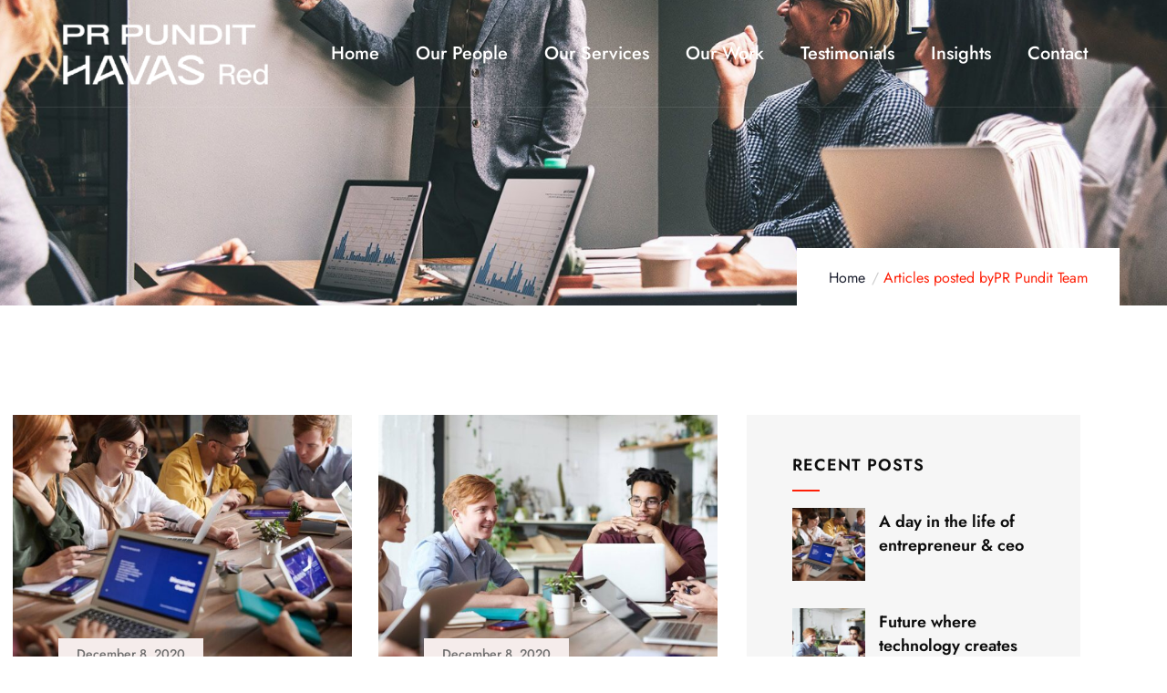

--- FILE ---
content_type: text/html; charset=UTF-8
request_url: https://prpundit.com/author/admin_prpundit/
body_size: 12726
content:
<!DOCTYPE html>
<html lang="en-US" class="no-js">
<head>
	<meta http-equiv="content-type" content="text/html; charset=UTF-8">
	<meta name="viewport" content="width=device-width, initial-scale=1">
	<link rel="profile" href="https://gmpg.org/xfn/11">
	<title>PR Pundit Team &#8211; PR PUNDIT: 27 Years of elevating perceptions and levelling-up conversations</title>
<meta name='robots' content='max-image-preview:large' />
<link rel='dns-prefetch' href='//fonts.googleapis.com' />
<link rel="alternate" type="application/rss+xml" title="PR PUNDIT: 27 Years of elevating perceptions and levelling-up conversations &raquo; Feed" href="https://prpundit.com/feed/" />
<link rel="alternate" type="application/rss+xml" title="PR PUNDIT: 27 Years of elevating perceptions and levelling-up conversations &raquo; Comments Feed" href="https://prpundit.com/comments/feed/" />
<link rel="alternate" type="text/calendar" title="PR PUNDIT: 27 Years of elevating perceptions and levelling-up conversations &raquo; iCal Feed" href="https://prpundit.com/events/?ical=1" />
<link rel="alternate" type="application/rss+xml" title="PR PUNDIT: 27 Years of elevating perceptions and levelling-up conversations &raquo; Posts by PR Pundit Team Feed" href="https://prpundit.com/author/admin_prpundit/feed/" />
		
		
<link data-optimized="2" rel="stylesheet" href="https://prpundit.com/wp-content/litespeed/css/7585ae11cb9941297c4c545304b422a7.css?ver=72514" />

































<script type="text/javascript" src="https://prpundit.com/wp-includes/js/jquery/jquery.min.js?ver=3.7.1" id="jquery-core-js"></script>
<script type="text/javascript" src="https://prpundit.com/wp-includes/js/jquery/jquery-migrate.min.js?ver=3.4.1" id="jquery-migrate-js"></script>
<script type="text/javascript" src="https://prpundit.com/wp-content/themes/sominx/assets/js/bootstrap.min.js?ver=6.9" id="bootstrap-js"></script>
<script type="text/javascript" src="https://prpundit.com/wp-content/themes/sominx/assets/js/magnific/jquery.magnific-popup.min.js?ver=6.9" id="jquery-magnific-popup-js"></script>
<script type="text/javascript" src="https://prpundit.com/wp-content/themes/sominx/assets/js/jquery.cookie.js?ver=6.9" id="jquery-cookie-js"></script>
<script type="text/javascript" src="https://prpundit.com/wp-content/themes/sominx/assets/js/jquery.appear.js?ver=6.9" id="jquery-appear-js"></script>
<script type="text/javascript" src="https://prpundit.com/wp-includes/js/imagesloaded.min.js?ver=5.0.0" id="imagesloaded-js"></script>
<script type="text/javascript" src="https://prpundit.com/wp-includes/js/masonry.min.js?ver=4.2.2" id="masonry-js"></script>
<script type="text/javascript" src="https://prpundit.com/wp-includes/js/jquery/jquery.masonry.min.js?ver=3.1.2b" id="jquery-masonry-js"></script>
<script type="text/javascript" src="https://prpundit.com/wp-content/themes/sominx/assets/js/main.js?ver=6.9" id="sominx-main-js"></script>
<link rel="https://api.w.org/" href="https://prpundit.com/wp-json/" /><link rel="alternate" title="JSON" type="application/json" href="https://prpundit.com/wp-json/wp/v2/users/5" /><link rel="EditURI" type="application/rsd+xml" title="RSD" href="https://prpundit.com/xmlrpc.php?rsd" />
<meta name="generator" content="WordPress 6.9" />
<!-- start Simple Custom CSS and JS -->
<script type="text/javascript">
jQuery('.box1212').hover(
function(){jQuery('.hide_content').addClass('shown')}
	function(){jQuery('.hide_content').removeClass('shown')}

)</script>
<!-- end Simple Custom CSS and JS -->
<!-- start Simple Custom CSS and JS -->
<script type="text/javascript">
jQuery(document).ready(function ($) {
  let index = 0;
  let delay = 500000;
  let $tabs = $('.tab_wrap >  .elementor-widget-wrap');
  let $contents = $('.content_wrap > .elementor-widget-wrap');
  let interval = setInterval(rotate, delay);

  $('.tab.first').addClass('active');
  $('.tab_wrap .tab').each(function (i) {
    $(this).click(function () {
      index = i;
      switchElement();
    });
  });

  function rotate() {
    index++;
    if (index >= ($tabs.children('.tab').length)) {
      index = 0;
    }
    switchElement();
  }

  //switch tabs
  function switchElement() {
    clearInterval(interval);
	$(  '.tab_wrap > .elementor-widget-wrap .tab'  ).removeClass('active');
    
    $(  '.content_wrap > .elementor-widget-wrap .box' ).fadeOut(300);
    let $tab = $tabs.children('.tab').eq(index);
    $tab.addClass('active');
    $contents.children('.box').eq(index).delay(300).fadeIn(300);
    interval = setInterval(rotate, delay);
  }
});</script>
<!-- end Simple Custom CSS and JS -->
<!-- start Simple Custom CSS and JS -->

<!-- end Simple Custom CSS and JS -->
<script> var ajaxurl = "https://prpundit.com/wp-admin/admin-ajax.php";</script><meta name="tec-api-version" content="v1"><meta name="tec-api-origin" content="https://prpundit.com"><link rel="alternate" href="https://prpundit.com/wp-json/tribe/events/v1/" />		<script>
			document.documentElement.className = document.documentElement.className.replace('no-js', 'js');
		</script>
				
		<meta name="generator" content="Elementor 3.34.2; features: additional_custom_breakpoints; settings: css_print_method-external, google_font-enabled, font_display-auto">
			
					
	<meta name="generator" content="Powered by Slider Revolution 6.5.25 - responsive, Mobile-Friendly Slider Plugin for WordPress with comfortable drag and drop interface." />
<link rel="icon" href="https://prpundit.com/wp-content/uploads/2025/12/cropped-PR-Pundit-Havas-Red-LOGO_without-PR-Network-32x32.png" sizes="32x32" />
<link rel="icon" href="https://prpundit.com/wp-content/uploads/2025/12/cropped-PR-Pundit-Havas-Red-LOGO_without-PR-Network-192x192.png" sizes="192x192" />
<link rel="apple-touch-icon" href="https://prpundit.com/wp-content/uploads/2025/12/cropped-PR-Pundit-Havas-Red-LOGO_without-PR-Network-180x180.png" />
<meta name="msapplication-TileImage" content="https://prpundit.com/wp-content/uploads/2025/12/cropped-PR-Pundit-Havas-Red-LOGO_without-PR-Network-270x270.png" />
<script>function setREVStartSize(e){
			//window.requestAnimationFrame(function() {
				window.RSIW = window.RSIW===undefined ? window.innerWidth : window.RSIW;
				window.RSIH = window.RSIH===undefined ? window.innerHeight : window.RSIH;
				try {
					var pw = document.getElementById(e.c).parentNode.offsetWidth,
						newh;
					pw = pw===0 || isNaN(pw) || (e.l=="fullwidth" || e.layout=="fullwidth") ? window.RSIW : pw;
					e.tabw = e.tabw===undefined ? 0 : parseInt(e.tabw);
					e.thumbw = e.thumbw===undefined ? 0 : parseInt(e.thumbw);
					e.tabh = e.tabh===undefined ? 0 : parseInt(e.tabh);
					e.thumbh = e.thumbh===undefined ? 0 : parseInt(e.thumbh);
					e.tabhide = e.tabhide===undefined ? 0 : parseInt(e.tabhide);
					e.thumbhide = e.thumbhide===undefined ? 0 : parseInt(e.thumbhide);
					e.mh = e.mh===undefined || e.mh=="" || e.mh==="auto" ? 0 : parseInt(e.mh,0);
					if(e.layout==="fullscreen" || e.l==="fullscreen")
						newh = Math.max(e.mh,window.RSIH);
					else{
						e.gw = Array.isArray(e.gw) ? e.gw : [e.gw];
						for (var i in e.rl) if (e.gw[i]===undefined || e.gw[i]===0) e.gw[i] = e.gw[i-1];
						e.gh = e.el===undefined || e.el==="" || (Array.isArray(e.el) && e.el.length==0)? e.gh : e.el;
						e.gh = Array.isArray(e.gh) ? e.gh : [e.gh];
						for (var i in e.rl) if (e.gh[i]===undefined || e.gh[i]===0) e.gh[i] = e.gh[i-1];
											
						var nl = new Array(e.rl.length),
							ix = 0,
							sl;
						e.tabw = e.tabhide>=pw ? 0 : e.tabw;
						e.thumbw = e.thumbhide>=pw ? 0 : e.thumbw;
						e.tabh = e.tabhide>=pw ? 0 : e.tabh;
						e.thumbh = e.thumbhide>=pw ? 0 : e.thumbh;
						for (var i in e.rl) nl[i] = e.rl[i]<window.RSIW ? 0 : e.rl[i];
						sl = nl[0];
						for (var i in nl) if (sl>nl[i] && nl[i]>0) { sl = nl[i]; ix=i;}
						var m = pw>(e.gw[ix]+e.tabw+e.thumbw) ? 1 : (pw-(e.tabw+e.thumbw)) / (e.gw[ix]);
						newh =  (e.gh[ix] * m) + (e.tabh + e.thumbh);
					}
					var el = document.getElementById(e.c);
					if (el!==null && el) el.style.height = newh+"px";
					el = document.getElementById(e.c+"_wrapper");
					if (el!==null && el) {
						el.style.height = newh+"px";
						el.style.display = "block";
					}
				} catch(e){
					console.log("Failure at Presize of Slider:" + e)
				}
			//});
		  };</script>
		
		</head>

<body class="archive author author-admin_prpundit author-5 wp-theme-sominx tribe-no-js sominx-body-loading elementor-default elementor-kit-1546">
	  <div class="sominx-page-loading"></div>
	
	<div class="wrapper-page"> <!--page-->
			 
		<header class="wp-site-header header-builder-frontend header-position-absolute">
			
<div class="header-mobile header_mobile_screen">
  	
  		

  	<div class="header-mobile-content">
		<div class="header-content-inner clearfix"> 
		 
		  	<div class="header-left">
				<div class="logo-mobile">
									  	<a href="https://prpundit.com/">
					 	<img src="https://prpundit.com/wp-content/uploads/2022/09/PRP-25-Logo-Long-RGB-min.png" alt="PR PUNDIT: 27 Years of elevating perceptions and levelling-up conversations" loading="lazy" />
				  	</a>
				</div>
		  	</div>

		  	<div class="header-right">
				<div class="canvas-mobile">
	<div class="canvas-menu gva-offcanvas">
	  	<a class="dropdown-toggle" data-canvas=".mobile" href="#"><i class="icon las la-bars"></i></a>
	</div>
	<div class="gva-offcanvas-content mobile">
		<div class="top-canvas">
					  	<a class="logo-mm" href="https://prpundit.com/">
			 	<img src="https://prpundit.com/wp-content/uploads/2022/09/PRP-25-Logo-Long-RGB-min.png" alt="PR PUNDIT: 27 Years of elevating perceptions and levelling-up conversations" loading="lazy" />
		  	</a>
			<a class="control-close-mm" href="#"><i class="far fa-times-circle"></i></a>
		</div>
		<div class="wp-sidebar sidebar">
			<div id="gva-mobile-menu" class="navbar-collapse"><ul id="menu-main-menu" class="gva-nav-menu gva-mobile-menu"><li id="menu-item-1569" class="menu-item menu-item-type-post_type menu-item-object-page menu-item-home menu-item-1569"><a href="https://prpundit.com/" data-link_id="link-4488"><span class="menu-title">Home</span></a></li>
<li id="menu-item-1604" class="menu-item menu-item-type-post_type menu-item-object-page menu-item-1604"><a href="https://prpundit.com/people/" data-link_id="link-2232"><span class="menu-title">Our People</span></a></li>
<li id="menu-item-2270" class="menu-item menu-item-type-post_type menu-item-object-page menu-item-2270"><a href="https://prpundit.com/services/" data-link_id="link-664"><span class="menu-title">Our Services</span></a></li>
<li id="menu-item-1595" class="menu-item menu-item-type-post_type menu-item-object-page menu-item-1595"><a href="https://prpundit.com/work/" data-link_id="link-6456"><span class="menu-title">Our Work</span></a></li>
<li id="menu-item-1608" class="menu-item menu-item-type-post_type menu-item-object-page menu-item-1608"><a href="https://prpundit.com/testimonials/" data-link_id="link-9724"><span class="menu-title">Testimonials</span></a></li>
<li id="menu-item-3692" class="menu-item menu-item-type-custom menu-item-object-custom menu-item-3692"><a href="https://prpundit.com/?page_id=3967" data-link_id="link-7131"><span class="menu-title">Insights</span></a></li>
<li id="menu-item-1603" class="menu-item menu-item-type-post_type menu-item-object-page menu-item-1603"><a href="https://prpundit.com/contact/" data-link_id="link-8241"><span class="menu-title">Contact</span></a></li>
</ul></div>			<div class="after-offcanvas">
							</div>    
	  </div>
	</div>
</div>		  	</div>
		</div>  
  	</div>
</div>			<div class="header_default_screen">
				<div class="header-builder-inner">
					<div class="header-main-wrapper">		<div data-elementor-type="wp-post" data-elementor-id="1137" class="elementor elementor-1137" data-elementor-post-type="gva__template">
						<section class="elementor-section elementor-top-section elementor-element elementor-element-0836331 elementor-section-full_width padding-1 elementor-hidden-desktop elementor-hidden-tablet elementor-hidden-mobile elementor-section-height-default elementor-section-height-default" data-id="0836331" data-element_type="section" data-settings="{&quot;background_background&quot;:&quot;classic&quot;}">
						<div class="elementor-container elementor-column-gap-default">
					<div class="elementor-column elementor-col-50 elementor-top-column elementor-element elementor-element-18b9738" data-id="18b9738" data-element_type="column">
			<div class="elementor-widget-wrap elementor-element-populated">
						<div class="elementor-element elementor-element-f2ea8dc elementor-icon-list--layout-inline elementor-list-item-link-full_width elementor-widget elementor-widget-icon-list" data-id="f2ea8dc" data-element_type="widget" data-widget_type="icon-list.default">
				<div class="elementor-widget-container">
							<ul class="elementor-icon-list-items elementor-inline-items">
							<li class="elementor-icon-list-item elementor-inline-item">
											<span class="elementor-icon-list-icon">
							<i aria-hidden="true" class="fas fa-map-marker-alt"></i>						</span>
										<span class="elementor-icon-list-text">Mumbai | Gurugram | Bengaluru</span>
									</li>
						</ul>
						</div>
				</div>
					</div>
		</div>
				<div class="elementor-column elementor-col-50 elementor-top-column elementor-element elementor-element-61c02d1" data-id="61c02d1" data-element_type="column">
			<div class="elementor-widget-wrap elementor-element-populated">
						<div class="elementor-element elementor-element-9b96581 elementor-widget__width-auto elementor-widget elementor-widget-gva-search-box" data-id="9b96581" data-element_type="widget" data-widget_type="gva-search-box.default">
				<div class="elementor-widget-container">
					<div class="gva-element-gva-search-box gva-element">   <div class="style-1 widget gsc-search-box">
      <div class="content-inner">
         
         <div class="main-search gva-search">
                           <a class="control-search">
                  <i aria-hidden="true" class=" icon-conult-magnifying-glass"></i>               </a>
               

            <div class="gva-search-content search-content">
              <div class="search-content-inner">
                <div class="content-inner"><form method="get" class="searchform gva-main-search" action="https://prpundit.com/">
	<div class="gva-search">
		<input name="s" maxlength="40" class="form-control input-large input-search" type="text" size="20" placeholder="Search...">
      <span class="input-group-addon input-large btn-search">
			<input type="submit" class="las" value="&#xf002;" />
		</span>
	</div>
</form>


</div>  
              </div>  
            </div>
         </div>
         
      </div>
   </div>
</div>				</div>
				</div>
				<div class="elementor-element elementor-element-e6269fe e-grid-align-right elementor-widget__width-auto elementor-shape-rounded elementor-grid-0 elementor-widget elementor-widget-social-icons" data-id="e6269fe" data-element_type="widget" data-widget_type="social-icons.default">
				<div class="elementor-widget-container">
							<div class="elementor-social-icons-wrapper elementor-grid" role="list">
							<span class="elementor-grid-item" role="listitem">
					<a class="elementor-icon elementor-social-icon elementor-social-icon-twitter elementor-repeater-item-abeddfb" href="https://twitter.com/PRPundit_India" target="_blank">
						<span class="elementor-screen-only">Twitter</span>
						<i aria-hidden="true" class="fab fa-twitter"></i>					</a>
				</span>
							<span class="elementor-grid-item" role="listitem">
					<a class="elementor-icon elementor-social-icon elementor-social-icon-facebook elementor-repeater-item-6770e79" href="https://www.facebook.com/PRPunditIndia" target="_blank">
						<span class="elementor-screen-only">Facebook</span>
						<i aria-hidden="true" class="fab fa-facebook"></i>					</a>
				</span>
							<span class="elementor-grid-item" role="listitem">
					<a class="elementor-icon elementor-social-icon elementor-social-icon-instagram elementor-repeater-item-1e7d707" href="https://www.instagram.com/PRPundit/" target="_blank">
						<span class="elementor-screen-only">Instagram</span>
						<i aria-hidden="true" class="fab fa-instagram"></i>					</a>
				</span>
							<span class="elementor-grid-item" role="listitem">
					<a class="elementor-icon elementor-social-icon elementor-social-icon-linkedin elementor-repeater-item-2f961b7" href="https://www.linkedin.com/company/prpundit/" target="_blank">
						<span class="elementor-screen-only">Linkedin</span>
						<i aria-hidden="true" class="fab fa-linkedin"></i>					</a>
				</span>
					</div>
						</div>
				</div>
					</div>
		</div>
					</div>
		</section>
				<section class="elementor-section elementor-top-section elementor-element elementor-element-6f9cacf gv-sticky-menu elementor-section-full_width padding-1 elementor-section-height-default elementor-section-height-default" data-id="6f9cacf" data-element_type="section">
						<div class="elementor-container elementor-column-gap-no">
					<div class="elementor-column elementor-col-50 elementor-top-column elementor-element elementor-element-72d66b9" data-id="72d66b9" data-element_type="column">
			<div class="elementor-widget-wrap elementor-element-populated">
						<div class="elementor-element elementor-element-7ef678c elementor-widget elementor-widget-gva-logo" data-id="7ef678c" data-element_type="widget" data-widget_type="gva-logo.default">
				<div class="elementor-widget-container">
					<div class="gva-element-gva-logo gva-element">      
  <div class="gsc-logo text-left">
    
      <a class="site-branding-logo" href="https://prpundit.com" title="Home" rel="Home">
        <img src="https://prpundit.com/wp-content/uploads/2021/11/PR-Pundit-Havas-Logo-White.png" alt="Home" loading="lazy" />
      </a>
      </div>
</div>				</div>
				</div>
					</div>
		</div>
				<div class="elementor-column elementor-col-50 elementor-top-column elementor-element elementor-element-c19f0d9" data-id="c19f0d9" data-element_type="column">
			<div class="elementor-widget-wrap elementor-element-populated">
						<div class="elementor-element elementor-element-fc22948 elementor-widget elementor-widget-gva-navigation-menu" data-id="fc22948" data-element_type="widget" data-widget_type="gva-navigation-menu.default">
				<div class="elementor-widget-container">
					<div class="gva-element-gva-navigation-menu gva-element">   <div class="gva-navigation-menu  menu-align-center">
      <div class="menu-main-menu-container"><ul id="menu-247736745" class="gva-nav-menu gva-main-menu"><li class="menu-item menu-item-type-post_type menu-item-object-page menu-item-home menu-item-1569"><a href="https://prpundit.com/" data-link_id="link-588"><span class="menu-title">Home</span></a></li>
<li class="menu-item menu-item-type-post_type menu-item-object-page menu-item-1604"><a href="https://prpundit.com/people/" data-link_id="link-5485"><span class="menu-title">Our People</span></a></li>
<li class="menu-item menu-item-type-post_type menu-item-object-page menu-item-2270"><a href="https://prpundit.com/services/" data-link_id="link-7599"><span class="menu-title">Our Services</span></a></li>
<li class="menu-item menu-item-type-post_type menu-item-object-page menu-item-1595"><a href="https://prpundit.com/work/" data-link_id="link-9800"><span class="menu-title">Our Work</span></a></li>
<li class="menu-item menu-item-type-post_type menu-item-object-page menu-item-1608"><a href="https://prpundit.com/testimonials/" data-link_id="link-3603"><span class="menu-title">Testimonials</span></a></li>
<li class="menu-item menu-item-type-custom menu-item-object-custom menu-item-3692"><a href="https://prpundit.com/?page_id=3967" data-link_id="link-5135"><span class="menu-title">Insights</span></a></li>
<li class="menu-item menu-item-type-post_type menu-item-object-page menu-item-1603"><a href="https://prpundit.com/contact/" data-link_id="link-2688"><span class="menu-title">Contact</span></a></li>
</ul></div>   </div></div>				</div>
				</div>
					</div>
		</div>
					</div>
		</section>
				</div>
		</div>				</div> 
			</div> 
	  </header>

			 
		<div id="page-content"> <!--page content-->

<section id="wp-main-content" class="clearfix main-page">
		<div class="main-page-content">
		<div class="content-page">      
			<div id="wp-content" class="wp-content clearfix">
						<div data-elementor-type="wp-post" data-elementor-id="978" class="elementor elementor-978" data-elementor-post-type="gva__template">
						<section class="elementor-section elementor-top-section elementor-element elementor-element-6072c05 elementor-section-full_width elementor-section-height-default elementor-section-height-default" data-id="6072c05" data-element_type="section" data-settings="{&quot;background_background&quot;:&quot;slideshow&quot;,&quot;background_slideshow_gallery&quot;:[{&quot;id&quot;:1404,&quot;url&quot;:&quot;https:\/\/gaviaspreview.com\/wp\/sominx\/wp-content\/uploads\/2022\/03\/breadcrumb-2.jpg&quot;},{&quot;id&quot;:1008,&quot;url&quot;:&quot;https:\/\/gaviaspreview.com\/wp\/sominx\/wp-content\/uploads\/2021\/10\/breadcrumb.jpg&quot;}],&quot;background_slideshow_ken_burns&quot;:&quot;yes&quot;,&quot;background_slideshow_loop&quot;:&quot;yes&quot;,&quot;background_slideshow_slide_duration&quot;:5000,&quot;background_slideshow_slide_transition&quot;:&quot;fade&quot;,&quot;background_slideshow_transition_duration&quot;:500,&quot;background_slideshow_ken_burns_zoom_direction&quot;:&quot;in&quot;}">
							<div class="elementor-background-overlay"></div>
							<div class="elementor-container elementor-column-gap-default">
					<div class="elementor-column elementor-col-100 elementor-top-column elementor-element elementor-element-d738480" data-id="d738480" data-element_type="column">
			<div class="elementor-widget-wrap elementor-element-populated">
						<div class="elementor-element elementor-element-1a6d855 elementor-widget elementor-widget-gva_post_breadcrumb" data-id="1a6d855" data-element_type="widget" data-widget_type="gva_post_breadcrumb.default">
				<div class="elementor-widget-container">
					<div class="gva-element-gva_post_breadcrumb gva-element">   
<div class="post-breadcrumb">
   <div class="custom-breadcrumb " >
            <div class="breadcrumb-main">
        <div class="container">
          <div class="breadcrumb-container-inner">
            <ol class="breadcrumb"><li><a href="https://prpundit.com">Home</a> </li> <li class="active">Articles posted byPR Pundit Team</li></ol>          </div>  
        </div>   
      </div>  
   </div>
</div>      

</div>				</div>
				</div>
					</div>
		</div>
					</div>
		</section>
				<section class="elementor-section elementor-top-section elementor-element elementor-element-396a7e6 elementor-section-boxed elementor-section-height-default elementor-section-height-default" data-id="396a7e6" data-element_type="section">
						<div class="elementor-container elementor-column-gap-default">
					<div class="elementor-column elementor-col-50 elementor-top-column elementor-element elementor-element-efbcfb5" data-id="efbcfb5" data-element_type="column">
			<div class="elementor-widget-wrap elementor-element-populated">
						<div class="elementor-element elementor-element-0179123 elementor-widget elementor-widget-gva_posts_archive_grid" data-id="0179123" data-element_type="widget" data-widget_type="gva_posts_archive_grid.default">
				<div class="elementor-widget-container">
					<div class="gva-element-gva_posts_archive_grid gva-element">
<div class="gva-posts-grid clearfix gva-archive-posts">
	<div class="gva-content-items"> 
					
			<div class="lg-block-grid-2 md-block-grid-2 sm-block-grid-2 xs-block-grid-1 xx-block-grid-1 post-masonry-style post-masonry-index masonry">
				<div class="item-columns item-masory">
   <article id="post-48" class="post post-style-1 post-48 type-post status-publish format-standard has-post-thumbnail hentry category-bussiness category-life-style tag-adventure tag-beach tag-lifestyle">
      
      <div class="post-thumbnail">
                     <a href="https://prpundit.com/a-day-in-the-life-of-entrepreneur-ceo/">
               <img fetchpriority="high" width="560" height="420" src="https://prpundit.com/wp-content/uploads/2020/12/post-1-560x420.jpg" class="attachment-post-thumbnail size-post-thumbnail wp-post-image" alt="A day in the life of entrepreneur &#038; ceo" decoding="async" />            </a>
            
                     <div class="entry-date">
               <span class="date">December 8, 2020</span>
            </div>
               </div>

      <div class="entry-content has-thumbnail">
         <div class="content-inner">
            <div class="entry-meta">
               <div class="clearfix meta-inline post-meta-1"><span class="author vcard"><i class="far fa-user-circle"></i>PR Pundit Team</span></div>            </div> 
            <h3 class="entry-title"><a href="https://prpundit.com/a-day-in-the-life-of-entrepreneur-ceo/" rel="bookmark">A day in the life of entrepreneur &#038; ceo</a></h3>
            
            <div class="read-more">
               <a class="btn-read-more" href="https://prpundit.com/a-day-in-the-life-of-entrepreneur-ceo/">Read more<i class="fas fa-angle-right"></i></a>
            </div>
         </div>

      </div>
   </article>   

  </div><div class="item-columns item-masory">
   <article id="post-47" class="post post-style-1 post-47 type-post status-publish format-standard has-post-thumbnail hentry category-bussiness category-life-style tag-lifestyle tag-parks tag-tourisms">
      
      <div class="post-thumbnail">
                     <a href="https://prpundit.com/future-where-technology-creates-good-jobs/">
               <img width="560" height="420" src="https://prpundit.com/wp-content/uploads/2020/12/post-2-560x420.jpg" class="attachment-post-thumbnail size-post-thumbnail wp-post-image" alt="Future where technology creates good jobs" decoding="async" loading="lazy" />            </a>
            
                     <div class="entry-date">
               <span class="date">December 8, 2020</span>
            </div>
               </div>

      <div class="entry-content has-thumbnail">
         <div class="content-inner">
            <div class="entry-meta">
               <div class="clearfix meta-inline post-meta-1"><span class="author vcard"><i class="far fa-user-circle"></i>PR Pundit Team</span></div>            </div> 
            <h3 class="entry-title"><a href="https://prpundit.com/future-where-technology-creates-good-jobs/" rel="bookmark">Future where technology creates good jobs</a></h3>
            
            <div class="read-more">
               <a class="btn-read-more" href="https://prpundit.com/future-where-technology-creates-good-jobs/">Read more<i class="fas fa-angle-right"></i></a>
            </div>
         </div>

      </div>
   </article>   

  </div><div class="item-columns item-masory">
   <article id="post-46" class="post post-style-1 post-46 type-post status-publish format-standard has-post-thumbnail hentry category-music category-technology tag-adventure tag-lifestyle tag-parks">
      
      <div class="post-thumbnail">
                     <a href="https://prpundit.com/what-you-do-today-improve-your-tomorrows/">
               <img width="560" height="420" src="https://prpundit.com/wp-content/uploads/2020/12/post-3-560x420.jpg" class="attachment-post-thumbnail size-post-thumbnail wp-post-image" alt="What you do today improve your tomorrows" decoding="async" loading="lazy" />            </a>
            
                     <div class="entry-date">
               <span class="date">December 8, 2020</span>
            </div>
               </div>

      <div class="entry-content has-thumbnail">
         <div class="content-inner">
            <div class="entry-meta">
               <div class="clearfix meta-inline post-meta-1"><span class="author vcard"><i class="far fa-user-circle"></i>PR Pundit Team</span></div>            </div> 
            <h3 class="entry-title"><a href="https://prpundit.com/what-you-do-today-improve-your-tomorrows/" rel="bookmark">What you do today improve your tomorrows</a></h3>
            
            <div class="read-more">
               <a class="btn-read-more" href="https://prpundit.com/what-you-do-today-improve-your-tomorrows/">Read more<i class="fas fa-angle-right"></i></a>
            </div>
         </div>

      </div>
   </article>   

  </div><div class="item-columns item-masory">
   <article id="post-45" class="post post-style-1 post-45 type-post status-publish format-standard has-post-thumbnail hentry category-life-style category-technology tag-adventure tag-beach tag-tourisms">
      
      <div class="post-thumbnail">
                     <a href="https://prpundit.com/money-markets-finding-the-best-accounts/">
               <img loading="lazy" width="560" height="420" src="https://prpundit.com/wp-content/uploads/2020/12/post-4-560x420.jpg" class="attachment-post-thumbnail size-post-thumbnail wp-post-image" alt="Money markets finding the best accounts" decoding="async" />            </a>
            
                     <div class="entry-date">
               <span class="date">December 8, 2020</span>
            </div>
               </div>

      <div class="entry-content has-thumbnail">
         <div class="content-inner">
            <div class="entry-meta">
               <div class="clearfix meta-inline post-meta-1"><span class="author vcard"><i class="far fa-user-circle"></i>PR Pundit Team</span></div>            </div> 
            <h3 class="entry-title"><a href="https://prpundit.com/money-markets-finding-the-best-accounts/" rel="bookmark">Money markets finding the best accounts</a></h3>
            
            <div class="read-more">
               <a class="btn-read-more" href="https://prpundit.com/money-markets-finding-the-best-accounts/">Read more<i class="fas fa-angle-right"></i></a>
            </div>
         </div>

      </div>
   </article>   

  </div><div class="item-columns item-masory">
   <article id="post-44" class="post post-style-1 post-44 type-post status-publish format-standard has-post-thumbnail hentry category-life-style category-music tag-beach tag-lifestyle tag-parks">
      
      <div class="post-thumbnail">
                     <a href="https://prpundit.com/attract-and-retain-quality-high-paying-customers/">
               <img loading="lazy" width="560" height="420" src="https://prpundit.com/wp-content/uploads/2020/12/post-5-560x420.jpg" class="attachment-post-thumbnail size-post-thumbnail wp-post-image" alt="Attract and retain quality high paying customers" decoding="async" />            </a>
            
                     <div class="entry-date">
               <span class="date">December 8, 2020</span>
            </div>
               </div>

      <div class="entry-content has-thumbnail">
         <div class="content-inner">
            <div class="entry-meta">
               <div class="clearfix meta-inline post-meta-1"><span class="author vcard"><i class="far fa-user-circle"></i>PR Pundit Team</span></div>            </div> 
            <h3 class="entry-title"><a href="https://prpundit.com/attract-and-retain-quality-high-paying-customers/" rel="bookmark">Attract and retain quality high paying customers</a></h3>
            
            <div class="read-more">
               <a class="btn-read-more" href="https://prpundit.com/attract-and-retain-quality-high-paying-customers/">Read more<i class="fas fa-angle-right"></i></a>
            </div>
         </div>

      </div>
   </article>   

  </div><div class="item-columns item-masory">
   <article id="post-43" class="post post-style-1 post-43 type-post status-publish format-standard has-post-thumbnail hentry category-music category-technology tag-beach tag-parks tag-tourisms">
      
      <div class="post-thumbnail">
                     <a href="https://prpundit.com/solutions-for-all-small-and-large-business/">
               <img loading="lazy" width="560" height="420" src="https://prpundit.com/wp-content/uploads/2020/12/post-6-560x420.jpg" class="attachment-post-thumbnail size-post-thumbnail wp-post-image" alt="Solutions for all small and large business" decoding="async" />            </a>
            
                     <div class="entry-date">
               <span class="date">December 8, 2020</span>
            </div>
               </div>

      <div class="entry-content has-thumbnail">
         <div class="content-inner">
            <div class="entry-meta">
               <div class="clearfix meta-inline post-meta-1"><span class="author vcard"><i class="far fa-user-circle"></i>PR Pundit Team</span></div>            </div> 
            <h3 class="entry-title"><a href="https://prpundit.com/solutions-for-all-small-and-large-business/" rel="bookmark">Solutions for all small and large business</a></h3>
            
            <div class="read-more">
               <a class="btn-read-more" href="https://prpundit.com/solutions-for-all-small-and-large-business/">Read more<i class="fas fa-angle-right"></i></a>
            </div>
         </div>

      </div>
   </article>   

  </div><div class="item-columns item-masory">
   <article id="post-1441" class="post post-style-1 post-1441 type-post status-publish format-standard has-post-thumbnail hentry category-bussiness category-music tag-beach tag-parks tag-tourisms">
      
      <div class="post-thumbnail">
                     <a href="https://prpundit.com/live-stream-from-awwwards-showcasing-trends/">
               <img loading="lazy" width="560" height="420" src="https://prpundit.com/wp-content/uploads/2020/12/post-7-1-560x420.jpg" class="attachment-post-thumbnail size-post-thumbnail wp-post-image" alt="Live Stream From Awwwards Showcasing Trends" decoding="async" />            </a>
            
                     <div class="entry-date">
               <span class="date">December 8, 2020</span>
            </div>
               </div>

      <div class="entry-content has-thumbnail">
         <div class="content-inner">
            <div class="entry-meta">
               <div class="clearfix meta-inline post-meta-1"><span class="author vcard"><i class="far fa-user-circle"></i>PR Pundit Team</span></div>            </div> 
            <h3 class="entry-title"><a href="https://prpundit.com/live-stream-from-awwwards-showcasing-trends/" rel="bookmark">Live Stream From Awwwards Showcasing Trends</a></h3>
            
            <div class="read-more">
               <a class="btn-read-more" href="https://prpundit.com/live-stream-from-awwwards-showcasing-trends/">Read more<i class="fas fa-angle-right"></i></a>
            </div>
         </div>

      </div>
   </article>   

  </div><div class="item-columns item-masory">
   <article id="post-1" class="post post-style-1 post-1 type-post status-publish format-standard hentry category-uncategorized">
      
      <div class="post-thumbnail">
            
                     <div class="entry-date">
               <span class="date">May 10, 2016</span>
            </div>
               </div>

      <div class="entry-content has-no-thumbnail">
         <div class="content-inner">
            <div class="entry-meta">
               <div class="clearfix meta-inline post-meta-1"><span class="author vcard"><i class="far fa-user-circle"></i>PR Pundit Team</span></div>            </div> 
            <h3 class="entry-title"><a href="https://prpundit.com/hello-world/" rel="bookmark">Hello world!</a></h3>
            
            <div class="read-more">
               <a class="btn-read-more" href="https://prpundit.com/hello-world/">Read more<i class="fas fa-angle-right"></i></a>
            </div>
         </div>

      </div>
   </article>   

  </div>			</div>

		   
	</div>

	<div class="pagination">
			</div>
</div>

</div>				</div>
				</div>
					</div>
		</div>
				<div class="elementor-column elementor-col-50 elementor-top-column elementor-element elementor-element-4953b92" data-id="4953b92" data-element_type="column">
			<div class="elementor-widget-wrap elementor-element-populated">
						<section class="elementor-section elementor-inner-section elementor-element elementor-element-aa19ce4 elementor-section-boxed elementor-section-height-default elementor-section-height-default" data-id="aa19ce4" data-element_type="section" data-settings="{&quot;background_background&quot;:&quot;classic&quot;}">
						<div class="elementor-container elementor-column-gap-default">
					<div class="elementor-column elementor-col-100 elementor-inner-column elementor-element elementor-element-cf92665" data-id="cf92665" data-element_type="column">
			<div class="elementor-widget-wrap elementor-element-populated">
						<div class="elementor-element elementor-element-eea56f1 elementor-widget elementor-widget-gva-heading-block" data-id="eea56f1" data-element_type="widget" data-widget_type="gva-heading-block.default">
				<div class="elementor-widget-container">
					<div class="gva-element-gva-heading-block gva-element">   <div class="align-left style-3 widget gsc-heading box-align-left auto-responsive">
      <div class="content-inner">
         
         
           
         
                     <h2 class="title">
               <span>Recent Posts</span>
            </h2>
                  
         
      </div>
   </div>
</div>				</div>
				</div>
				<div class="elementor-element elementor-element-781d1ab elementor-widget elementor-widget-gva-posts" data-id="781d1ab" data-element_type="widget" data-widget_type="gva-posts.default">
				<div class="elementor-widget-container">
					<div class="gva-element-gva-posts gva-element">  
  <div class="gva-posts-list-small clearfix gva-posts">
      <div class="gva-content-items"> 
         <div class="post post-block-small">      
   <div class="post-content">
      <div class="post-thumbnail">
         <a class="link-image-content" href="https://prpundit.com/a-day-in-the-life-of-entrepreneur-ceo/">
            <img loading="lazy" width="175" height="175" src="https://prpundit.com/wp-content/uploads/2020/12/post-1-175x175.jpg" class="attachment-thumbnail size-thumbnail wp-post-image" alt="" decoding="async" />         </a>
      </div>
      <div class="content-inner">
         <div class="entry-meta clearfix">
            <div class="clearfix meta-inline post-meta-1"><span class="author vcard"><i class="far fa-user-circle"></i>PR Pundit Team</span></div>         </div> 
         <h3 class="entry-title"><a href="https://prpundit.com/a-day-in-the-life-of-entrepreneur-ceo/">A day in the life of entrepreneur &#038; ceo</a></h3> 
      </div>    
   </div>   
</div>

  <div class="post post-block-small">      
   <div class="post-content">
      <div class="post-thumbnail">
         <a class="link-image-content" href="https://prpundit.com/future-where-technology-creates-good-jobs/">
            <img loading="lazy" width="175" height="175" src="https://prpundit.com/wp-content/uploads/2020/12/post-2-175x175.jpg" class="attachment-thumbnail size-thumbnail wp-post-image" alt="" decoding="async" />         </a>
      </div>
      <div class="content-inner">
         <div class="entry-meta clearfix">
            <div class="clearfix meta-inline post-meta-1"><span class="author vcard"><i class="far fa-user-circle"></i>PR Pundit Team</span></div>         </div> 
         <h3 class="entry-title"><a href="https://prpundit.com/future-where-technology-creates-good-jobs/">Future where technology creates good jobs</a></h3> 
      </div>    
   </div>   
</div>

  <div class="post post-block-small">      
   <div class="post-content">
      <div class="post-thumbnail">
         <a class="link-image-content" href="https://prpundit.com/what-you-do-today-improve-your-tomorrows/">
            <img loading="lazy" width="175" height="175" src="https://prpundit.com/wp-content/uploads/2020/12/post-3-175x175.jpg" class="attachment-thumbnail size-thumbnail wp-post-image" alt="" decoding="async" />         </a>
      </div>
      <div class="content-inner">
         <div class="entry-meta clearfix">
            <div class="clearfix meta-inline post-meta-1"><span class="author vcard"><i class="far fa-user-circle"></i>PR Pundit Team</span></div>         </div> 
         <h3 class="entry-title"><a href="https://prpundit.com/what-you-do-today-improve-your-tomorrows/">What you do today improve your tomorrows</a></h3> 
      </div>    
   </div>   
</div>

        </div>
        </div>
  </div>				</div>
				</div>
					</div>
		</div>
					</div>
		</section>
				<div class="elementor-element elementor-element-dfb5129 elementor-widget elementor-widget-wp-widget-categories" data-id="dfb5129" data-element_type="widget" data-widget_type="wp-widget-categories.default">
				<div class="elementor-widget-container">
					<h5>All Categories</h5>
			<ul>
					<li class="cat-item cat-item-2"><a href="https://prpundit.com/category/bussiness/">Bussiness</a>
</li>
	<li class="cat-item cat-item-3"><a href="https://prpundit.com/category/life-style/">Life Style</a>
</li>
	<li class="cat-item cat-item-4"><a href="https://prpundit.com/category/music/">Music</a>
</li>
	<li class="cat-item cat-item-5"><a href="https://prpundit.com/category/technology/">Technology</a>
</li>
	<li class="cat-item cat-item-1"><a href="https://prpundit.com/category/uncategorized/">Uncategorized</a>
</li>
			</ul>

							</div>
				</div>
				<div class="elementor-element elementor-element-8a5a665 elementor-widget elementor-widget-wp-widget-tag_cloud" data-id="8a5a665" data-element_type="widget" data-widget_type="wp-widget-tag_cloud.default">
				<div class="elementor-widget-container">
					<h5>Tags</h5><div class="tagcloud"><a href="https://prpundit.com/tag/adventure/" class="tag-cloud-link tag-link-6 tag-link-position-1" style="font-size: 8pt;" aria-label="Adventure (3 items)">Adventure</a>
<a href="https://prpundit.com/tag/beach/" class="tag-cloud-link tag-link-7 tag-link-position-2" style="font-size: 22pt;" aria-label="Beach (5 items)">Beach</a>
<a href="https://prpundit.com/tag/lifestyle/" class="tag-cloud-link tag-link-8 tag-link-position-3" style="font-size: 15.777777777778pt;" aria-label="Lifestyle (4 items)">Lifestyle</a>
<a href="https://prpundit.com/tag/parks/" class="tag-cloud-link tag-link-9 tag-link-position-4" style="font-size: 22pt;" aria-label="Parks (5 items)">Parks</a>
<a href="https://prpundit.com/tag/tourisms/" class="tag-cloud-link tag-link-10 tag-link-position-5" style="font-size: 15.777777777778pt;" aria-label="Tourisms (4 items)">Tourisms</a></div>
				</div>
				</div>
					</div>
		</div>
					</div>
		</section>
				</div>
					</div>    
		</div>      
	</div>   
	</section>

	</div><!--end page content-->
	
</div><!-- End page -->

	<footer id="wp-footer" class="clearfix">
		<div class="footer-main">		<div data-elementor-type="wp-post" data-elementor-id="866" class="elementor elementor-866" data-elementor-post-type="gva__template">
						<section class="elementor-section elementor-top-section elementor-element elementor-element-c5cf452 elementor-section-boxed elementor-section-height-default elementor-section-height-default" data-id="c5cf452" data-element_type="section">
						<div class="elementor-container elementor-column-gap-default">
					<div class="elementor-column elementor-col-100 elementor-top-column elementor-element elementor-element-4899aac" data-id="4899aac" data-element_type="column">
			<div class="elementor-widget-wrap elementor-element-populated">
						<div class="elementor-element elementor-element-81c66d7 elementor-widget elementor-widget-spacer" data-id="81c66d7" data-element_type="widget" data-widget_type="spacer.default">
				<div class="elementor-widget-container">
							<div class="elementor-spacer">
			<div class="elementor-spacer-inner"></div>
		</div>
						</div>
				</div>
					</div>
		</div>
					</div>
		</section>
				<section class="elementor-section elementor-top-section elementor-element elementor-element-349cdf8 elementor-section-boxed elementor-section-height-default elementor-section-height-default" data-id="349cdf8" data-element_type="section">
						<div class="elementor-container elementor-column-gap-no">
					<div class="elementor-column elementor-col-25 elementor-top-column elementor-element elementor-element-cac00f1" data-id="cac00f1" data-element_type="column">
			<div class="elementor-widget-wrap elementor-element-populated">
						<div class="elementor-element elementor-element-7c7aa50 elementor-widget elementor-widget-gva-logo" data-id="7c7aa50" data-element_type="widget" data-widget_type="gva-logo.default">
				<div class="elementor-widget-container">
					<div class="gva-element-gva-logo gva-element">      
  <div class="gsc-logo text-left">
    
      <a class="site-branding-logo" href="https://prpundit.com" title="Home" rel="Home">
        <img src="https://prpundit.com/wp-content/uploads/2021/08/PR-Pundit-Havas-White-logo-with-PR-Network.png" alt="Home" loading="lazy" />
      </a>
      </div>
</div>				</div>
				</div>
					</div>
		</div>
				<div class="elementor-column elementor-col-25 elementor-top-column elementor-element elementor-element-3604249" data-id="3604249" data-element_type="column">
			<div class="elementor-widget-wrap elementor-element-populated">
						<div class="elementor-element elementor-element-be09eb6 elementor-widget elementor-widget-heading" data-id="be09eb6" data-element_type="widget" data-widget_type="heading.default">
				<div class="elementor-widget-container">
					<h4 class="elementor-heading-title elementor-size-default">Locations</h4>				</div>
				</div>
				<div class="elementor-element elementor-element-d9dea04 eael-tooltip-align-left eael-tooltip-text-align-left elementor-widget elementor-widget-eael-tooltip" data-id="d9dea04" data-element_type="widget" data-widget_type="eael-tooltip.default">
				<div class="elementor-widget-container">
						<div class="eael-tooltip">
					<span class="eael-tooltip-content" tabindex="0" aria-describedby="tooltip-text-d9dea04"><a ><p style="text-align: left"><a href="https://www.google.co.in/maps/place/Quattro+Iconic/@28.5081034,77.0834272,710m/data=!3m2!1e3!4b1!4m6!3m5!1s0x390d19007bae75b3:0xd6a054059fdf6f24!8m2!3d28.5080987!4d77.0860021!16s%2Fg%2F11ww2n8v84?entry=ttu&amp;g_ep=EgoyMDI1MDQwMS4wIKXMDSoJLDEwMjExNjM5SAFQAw%3D%3D" target="_blank" rel="noopener" data-wplink-edit="true">⟟ Gurugram</a></p></a></span>
  			<span id="tooltip-text-d9dea04" class="eael-tooltip-text eael-tooltip-right" role="tooltip"><p>Plot No. 273, First Floor<br />Quattro Iconic Building, <br />Udyog Vihar, Phase – II<br />Gurugram - 122008</p></span>
  			</div>
					</div>
				</div>
				<div class="elementor-element elementor-element-fb994e5 eael-tooltip-align-left eael-tooltip-text-align-left elementor-widget elementor-widget-eael-tooltip" data-id="fb994e5" data-element_type="widget" data-widget_type="eael-tooltip.default">
				<div class="elementor-widget-container">
						<div class="eael-tooltip">
					<span class="eael-tooltip-content" tabindex="0" aria-describedby="tooltip-text-fb994e5"><a ><p style="text-align: left"><a href="https://goo.gl/maps/W7m9tF4acPFKGsmn9" target="_blank" rel="noopener">⟟ Mumbai</a></p></a></span>
  			<span id="tooltip-text-fb994e5" class="eael-tooltip-text eael-tooltip-left" role="tooltip"><p>11th Floor, Sunshine Tower, Senapati Bapat Marg, Dadar West, Mumbai – 400013</p></span>
  			</div>
					</div>
				</div>
				<div class="elementor-element elementor-element-a71c524 eael-tooltip-align-left eael-tooltip-text-align-left elementor-widget elementor-widget-eael-tooltip" data-id="a71c524" data-element_type="widget" data-widget_type="eael-tooltip.default">
				<div class="elementor-widget-container">
						<div class="eael-tooltip">
					<span class="eael-tooltip-content" tabindex="0" aria-describedby="tooltip-text-a71c524"><a ><p style="text-align: left"><a href="https://goo.gl/maps/EuqWStPCRU2m8TSh7" target="_blank" rel="noopener">⟟ Bengaluru</a></p></a></span>
  			<span id="tooltip-text-a71c524" class="eael-tooltip-text eael-tooltip-right" role="tooltip"><p>H.M. Geneva House, Unit No. 504, 5th Floor, No. 14, Cunningham Road, Bengaluru - 560052</p></span>
  			</div>
					</div>
				</div>
					</div>
		</div>
				<div class="elementor-column elementor-col-25 elementor-top-column elementor-element elementor-element-a09c7f4" data-id="a09c7f4" data-element_type="column">
			<div class="elementor-widget-wrap elementor-element-populated">
						<div class="elementor-element elementor-element-bdaf859 elementor-widget elementor-widget-heading" data-id="bdaf859" data-element_type="widget" data-widget_type="heading.default">
				<div class="elementor-widget-container">
					<h4 class="elementor-heading-title elementor-size-default">Links</h4>				</div>
				</div>
				<section class="elementor-section elementor-inner-section elementor-element elementor-element-0c4038b elementor-section-boxed elementor-section-height-default elementor-section-height-default" data-id="0c4038b" data-element_type="section">
						<div class="elementor-container elementor-column-gap-no">
					<div class="elementor-column elementor-col-50 elementor-inner-column elementor-element elementor-element-773a96e" data-id="773a96e" data-element_type="column">
			<div class="elementor-widget-wrap elementor-element-populated">
						<div class="elementor-element elementor-element-f6b7a25 elementor-align-start elementor-icon-list--layout-traditional elementor-list-item-link-full_width elementor-widget elementor-widget-icon-list" data-id="f6b7a25" data-element_type="widget" data-widget_type="icon-list.default">
				<div class="elementor-widget-container">
							<ul class="elementor-icon-list-items">
							<li class="elementor-icon-list-item">
											<a href="https://prpundit.com/?page_id=2260">

											<span class="elementor-icon-list-text">Our Services</span>
											</a>
									</li>
								<li class="elementor-icon-list-item">
											<a href="https://prpundit.com/?page_id=216">

											<span class="elementor-icon-list-text">Our People</span>
											</a>
									</li>
								<li class="elementor-icon-list-item">
											<a href="https://prpundit.com/?page_id=873">

											<span class="elementor-icon-list-text">Case Studies</span>
											</a>
									</li>
						</ul>
						</div>
				</div>
					</div>
		</div>
				<div class="elementor-column elementor-col-50 elementor-inner-column elementor-element elementor-element-e1a14b3" data-id="e1a14b3" data-element_type="column">
			<div class="elementor-widget-wrap elementor-element-populated">
						<div class="elementor-element elementor-element-8d95033 elementor-align-start elementor-icon-list--layout-traditional elementor-list-item-link-full_width elementor-widget elementor-widget-icon-list" data-id="8d95033" data-element_type="widget" data-widget_type="icon-list.default">
				<div class="elementor-widget-container">
							<ul class="elementor-icon-list-items">
							<li class="elementor-icon-list-item">
											<a href="https://prpundit.com/?page_id=200">

											<span class="elementor-icon-list-text">Testimonials</span>
											</a>
									</li>
								<li class="elementor-icon-list-item">
											<a href="https://prpundit.com/?page_id=3967">

											<span class="elementor-icon-list-text">Insights</span>
											</a>
									</li>
								<li class="elementor-icon-list-item">
											<a href="https://prpundit.com/?page_id=22">

											<span class="elementor-icon-list-text">Contact</span>
											</a>
									</li>
						</ul>
						</div>
				</div>
					</div>
		</div>
					</div>
		</section>
					</div>
		</div>
				<div class="elementor-column elementor-col-25 elementor-top-column elementor-element elementor-element-27121d0" data-id="27121d0" data-element_type="column">
			<div class="elementor-widget-wrap elementor-element-populated">
						<div class="elementor-element elementor-element-716da3e e-grid-align-left e-grid-align-mobile-center elementor-shape-square elementor-widget__width-auto e-grid-align-tablet-center elementor-grid-0 elementor-widget elementor-widget-social-icons" data-id="716da3e" data-element_type="widget" data-widget_type="social-icons.default">
				<div class="elementor-widget-container">
							<div class="elementor-social-icons-wrapper elementor-grid" role="list">
							<span class="elementor-grid-item" role="listitem">
					<a class="elementor-icon elementor-social-icon elementor-social-icon-instagram elementor-repeater-item-e9775fc" href="https://www.instagram.com/prpundit/" target="_blank">
						<span class="elementor-screen-only">Instagram</span>
						<i aria-hidden="true" class="fab fa-instagram"></i>					</a>
				</span>
							<span class="elementor-grid-item" role="listitem">
					<a class="elementor-icon elementor-social-icon elementor-social-icon-facebook elementor-repeater-item-b32881d" href="https://www.facebook.com/PRPunditIndia" target="_blank">
						<span class="elementor-screen-only">Facebook</span>
						<i aria-hidden="true" class="fab fa-facebook"></i>					</a>
				</span>
							<span class="elementor-grid-item" role="listitem">
					<a class="elementor-icon elementor-social-icon elementor-social-icon-linkedin elementor-repeater-item-1450104" href="https://www.linkedin.com/company/prpundit/" target="_blank">
						<span class="elementor-screen-only">Linkedin</span>
						<i aria-hidden="true" class="fab fa-linkedin"></i>					</a>
				</span>
							<span class="elementor-grid-item" role="listitem">
					<a class="elementor-icon elementor-social-icon elementor-social-icon-twitter elementor-repeater-item-bb4b3ef" href="https://twitter.com/PRPundit_India" target="_blank">
						<span class="elementor-screen-only">Twitter</span>
						<i aria-hidden="true" class="fab fa-twitter"></i>					</a>
				</span>
					</div>
						</div>
				</div>
				<div class="elementor-element elementor-element-88d9c01 elementor-widget elementor-widget-text-editor" data-id="88d9c01" data-element_type="widget" data-widget_type="text-editor.default">
				<div class="elementor-widget-container">
									<div>© 2022 Copyrights by PR Pundit</div>								</div>
				</div>
					</div>
		</div>
					</div>
		</section>
				<section class="elementor-section elementor-top-section elementor-element elementor-element-31946e2 elementor-section-boxed elementor-section-height-default elementor-section-height-default" data-id="31946e2" data-element_type="section">
						<div class="elementor-container elementor-column-gap-default">
					<div class="elementor-column elementor-col-100 elementor-top-column elementor-element elementor-element-761e910" data-id="761e910" data-element_type="column">
			<div class="elementor-widget-wrap">
							</div>
		</div>
					</div>
		</section>
				</div>
		</div>
			

	</footer>
	
	<div id="gva-overlay"></div>
	<svg version="1.1" xmlns="http://www.w3.org/2000/svg" xmlns:xlink="http://www.w3.org/1999/xlink" class="blur-svg">
	   <defs>
	      <filter id="blur-filter">
	         <feGaussianBlur stdDeviation="3"></feGaussianBlur>
	      </filter>
	    </defs>
	</svg>


		<script>
			window.RS_MODULES = window.RS_MODULES || {};
			window.RS_MODULES.modules = window.RS_MODULES.modules || {};
			window.RS_MODULES.waiting = window.RS_MODULES.waiting || [];
			window.RS_MODULES.defered = true;
			window.RS_MODULES.moduleWaiting = window.RS_MODULES.moduleWaiting || {};
			window.RS_MODULES.type = 'compiled';
		</script>
		<script type="speculationrules">
{"prefetch":[{"source":"document","where":{"and":[{"href_matches":"/*"},{"not":{"href_matches":["/wp-*.php","/wp-admin/*","/wp-content/uploads/*","/wp-content/*","/wp-content/plugins/*","/wp-content/themes/sominx/*","/*\\?(.+)"]}},{"not":{"selector_matches":"a[rel~=\"nofollow\"]"}},{"not":{"selector_matches":".no-prefetch, .no-prefetch a"}}]},"eagerness":"conservative"}]}
</script>
		<script>
		( function ( body ) {
			'use strict';
			body.className = body.className.replace( /\btribe-no-js\b/, 'tribe-js' );
		} )( document.body );
		</script>
		<!-- Instagram Feed JS -->
<script type="text/javascript">
var sbiajaxurl = "https://prpundit.com/wp-admin/admin-ajax.php";
</script>
<script> /* <![CDATA[ */var tribe_l10n_datatables = {"aria":{"sort_ascending":": activate to sort column ascending","sort_descending":": activate to sort column descending"},"length_menu":"Show _MENU_ entries","empty_table":"No data available in table","info":"Showing _START_ to _END_ of _TOTAL_ entries","info_empty":"Showing 0 to 0 of 0 entries","info_filtered":"(filtered from _MAX_ total entries)","zero_records":"No matching records found","search":"Search:","all_selected_text":"All items on this page were selected. ","select_all_link":"Select all pages","clear_selection":"Clear Selection.","pagination":{"all":"All","next":"Next","previous":"Previous"},"select":{"rows":{"0":"","_":": Selected %d rows","1":": Selected 1 row"}},"datepicker":{"dayNames":["Sunday","Monday","Tuesday","Wednesday","Thursday","Friday","Saturday"],"dayNamesShort":["Sun","Mon","Tue","Wed","Thu","Fri","Sat"],"dayNamesMin":["S","M","T","W","T","F","S"],"monthNames":["January","February","March","April","May","June","July","August","September","October","November","December"],"monthNamesShort":["January","February","March","April","May","June","July","August","September","October","November","December"],"monthNamesMin":["Jan","Feb","Mar","Apr","May","Jun","Jul","Aug","Sep","Oct","Nov","Dec"],"nextText":"Next","prevText":"Prev","currentText":"Today","closeText":"Done","today":"Today","clear":"Clear"}};/* ]]> */ </script>			<script>
				const lazyloadRunObserver = () => {
					const lazyloadBackgrounds = document.querySelectorAll( `.e-con.e-parent:not(.e-lazyloaded)` );
					const lazyloadBackgroundObserver = new IntersectionObserver( ( entries ) => {
						entries.forEach( ( entry ) => {
							if ( entry.isIntersecting ) {
								let lazyloadBackground = entry.target;
								if( lazyloadBackground ) {
									lazyloadBackground.classList.add( 'e-lazyloaded' );
								}
								lazyloadBackgroundObserver.unobserve( entry.target );
							}
						});
					}, { rootMargin: '200px 0px 200px 0px' } );
					lazyloadBackgrounds.forEach( ( lazyloadBackground ) => {
						lazyloadBackgroundObserver.observe( lazyloadBackground );
					} );
				};
				const events = [
					'DOMContentLoaded',
					'elementor/lazyload/observe',
				];
				events.forEach( ( event ) => {
					document.addEventListener( event, lazyloadRunObserver );
				} );
			</script>
			













<script type="text/javascript" src="https://prpundit.com/wp-content/plugins/the-events-calendar/common/build/js/user-agent.js?ver=da75d0bdea6dde3898df" id="tec-user-agent-js"></script>
<script type="text/javascript" src="https://prpundit.com/wp-includes/js/dist/hooks.min.js?ver=dd5603f07f9220ed27f1" id="wp-hooks-js"></script>
<script type="text/javascript" src="https://prpundit.com/wp-includes/js/dist/i18n.min.js?ver=c26c3dc7bed366793375" id="wp-i18n-js"></script>
<script type="text/javascript" id="wp-i18n-js-after">
/* <![CDATA[ */
wp.i18n.setLocaleData( { 'text direction\u0004ltr': [ 'ltr' ] } );
//# sourceURL=wp-i18n-js-after
/* ]]> */
</script>
<script type="text/javascript" src="https://prpundit.com/wp-content/plugins/contact-form-7/includes/swv/js/index.js?ver=6.1.4" id="swv-js"></script>
<script type="text/javascript" id="contact-form-7-js-before">
/* <![CDATA[ */
var wpcf7 = {
    "api": {
        "root": "https:\/\/prpundit.com\/wp-json\/",
        "namespace": "contact-form-7\/v1"
    },
    "cached": 1
};
//# sourceURL=contact-form-7-js-before
/* ]]> */
</script>
<script type="text/javascript" src="https://prpundit.com/wp-content/plugins/contact-form-7/includes/js/index.js?ver=6.1.4" id="contact-form-7-js"></script>
<script type="text/javascript" src="https://prpundit.com/wp-content/plugins/revslider/public/assets/js/rbtools.min.js?ver=6.5.18" defer async id="tp-tools-js"></script>
<script type="text/javascript" src="https://prpundit.com/wp-content/plugins/revslider/public/assets/js/rs6.min.js?ver=6.5.25" defer async id="revmin-js"></script>
<script type="text/javascript" src="https://prpundit.com/wp-content/plugins/sominx-themer/assets/js/main.js" id="gavias-themer-js"></script>
<script type="text/javascript" id="eael-general-js-extra">
/* <![CDATA[ */
var localize = {"ajaxurl":"https://prpundit.com/wp-admin/admin-ajax.php","nonce":"637367655c","i18n":{"added":"Added ","compare":"Compare","loading":"Loading..."},"eael_translate_text":{"required_text":"is a required field","invalid_text":"Invalid","billing_text":"Billing","shipping_text":"Shipping","fg_mfp_counter_text":"of"},"page_permalink":"https://prpundit.com/a-day-in-the-life-of-entrepreneur-ceo/","cart_redirectition":"","cart_page_url":"","el_breakpoints":{"mobile":{"label":"Mobile Portrait","value":767,"default_value":767,"direction":"max","is_enabled":true},"mobile_extra":{"label":"Mobile Landscape","value":880,"default_value":880,"direction":"max","is_enabled":false},"tablet":{"label":"Tablet Portrait","value":1024,"default_value":1024,"direction":"max","is_enabled":true},"tablet_extra":{"label":"Tablet Landscape","value":1200,"default_value":1200,"direction":"max","is_enabled":false},"laptop":{"label":"Laptop","value":1366,"default_value":1366,"direction":"max","is_enabled":false},"widescreen":{"label":"Widescreen","value":2400,"default_value":2400,"direction":"min","is_enabled":false}}};
//# sourceURL=eael-general-js-extra
/* ]]> */
</script>
<script type="text/javascript" src="https://prpundit.com/wp-content/plugins/essential-addons-for-elementor-lite/assets/front-end/js/view/general.min.js?ver=6.5.4" id="eael-general-js"></script>
<script type="text/javascript" src="https://prpundit.com/wp-content/uploads/essential-addons-elementor/eael-866.js?ver=1711893015" id="eael-866-js"></script>
<script type="text/javascript" src="https://prpundit.com/wp-content/plugins/elementor/assets/lib/swiper/v8/swiper.min.js?ver=8.4.5" id="swiper-js"></script>
<script type="text/javascript" src="https://prpundit.com/wp-content/plugins/elementor/assets/js/webpack.runtime.min.js?ver=3.34.2" id="elementor-webpack-runtime-js"></script>
<script type="text/javascript" src="https://prpundit.com/wp-content/plugins/elementor/assets/js/frontend-modules.min.js?ver=3.34.2" id="elementor-frontend-modules-js"></script>
<script type="text/javascript" src="https://prpundit.com/wp-includes/js/jquery/ui/core.min.js?ver=1.13.3" id="jquery-ui-core-js"></script>
<script type="text/javascript" id="elementor-frontend-js-extra">
/* <![CDATA[ */
var EAELImageMaskingConfig = {"svg_dir_url":"https://prpundit.com/wp-content/plugins/essential-addons-for-elementor-lite/assets/front-end/img/image-masking/svg-shapes/"};
//# sourceURL=elementor-frontend-js-extra
/* ]]> */
</script>
<script type="text/javascript" id="elementor-frontend-js-before">
/* <![CDATA[ */
var elementorFrontendConfig = {"environmentMode":{"edit":false,"wpPreview":false,"isScriptDebug":false},"i18n":{"shareOnFacebook":"Share on Facebook","shareOnTwitter":"Share on Twitter","pinIt":"Pin it","download":"Download","downloadImage":"Download image","fullscreen":"Fullscreen","zoom":"Zoom","share":"Share","playVideo":"Play Video","previous":"Previous","next":"Next","close":"Close","a11yCarouselPrevSlideMessage":"Previous slide","a11yCarouselNextSlideMessage":"Next slide","a11yCarouselFirstSlideMessage":"This is the first slide","a11yCarouselLastSlideMessage":"This is the last slide","a11yCarouselPaginationBulletMessage":"Go to slide"},"is_rtl":false,"breakpoints":{"xs":0,"sm":480,"md":768,"lg":1025,"xl":1440,"xxl":1600},"responsive":{"breakpoints":{"mobile":{"label":"Mobile Portrait","value":767,"default_value":767,"direction":"max","is_enabled":true},"mobile_extra":{"label":"Mobile Landscape","value":880,"default_value":880,"direction":"max","is_enabled":false},"tablet":{"label":"Tablet Portrait","value":1024,"default_value":1024,"direction":"max","is_enabled":true},"tablet_extra":{"label":"Tablet Landscape","value":1200,"default_value":1200,"direction":"max","is_enabled":false},"laptop":{"label":"Laptop","value":1366,"default_value":1366,"direction":"max","is_enabled":false},"widescreen":{"label":"Widescreen","value":2400,"default_value":2400,"direction":"min","is_enabled":false}},"hasCustomBreakpoints":false},"version":"3.34.2","is_static":false,"experimentalFeatures":{"additional_custom_breakpoints":true,"theme_builder_v2":true,"home_screen":true,"global_classes_should_enforce_capabilities":true,"e_variables":true,"cloud-library":true,"e_opt_in_v4_page":true,"e_interactions":true,"e_editor_one":true,"import-export-customization":true,"e_pro_variables":true},"urls":{"assets":"https:\/\/prpundit.com\/wp-content\/plugins\/elementor\/assets\/","ajaxurl":"https:\/\/prpundit.com\/wp-admin\/admin-ajax.php","uploadUrl":"https:\/\/prpundit.com\/wp-content\/uploads"},"nonces":{"floatingButtonsClickTracking":"de1483b6f2"},"swiperClass":"swiper","settings":{"editorPreferences":[]},"kit":{"active_breakpoints":["viewport_mobile","viewport_tablet"],"global_image_lightbox":"yes","lightbox_enable_counter":"yes","lightbox_enable_fullscreen":"yes","lightbox_enable_zoom":"yes","lightbox_enable_share":"yes","lightbox_title_src":"title","lightbox_description_src":"description"},"post":{"id":0,"title":"PR Pundit Team &#8211; PR PUNDIT: 27 Years of elevating perceptions and levelling-up conversations","excerpt":""}};
//# sourceURL=elementor-frontend-js-before
/* ]]> */
</script>
<script type="text/javascript" src="https://prpundit.com/wp-content/plugins/elementor/assets/js/frontend.min.js?ver=3.34.2" id="elementor-frontend-js"></script>
<script type="text/javascript" src="https://prpundit.com/wp-content/plugins/sominx-themer/elementor/assets/main.js?ver=1.0.0" id="gavias.elements-js"></script>
<script type="text/javascript" src="https://prpundit.com/wp-content/plugins/sominx-themer/elementor/assets/libs/typed.min.js?ver=1.0.0" id="typed-js"></script>
<script type="text/javascript" src="https://prpundit.com/wp-content/plugins/elementor/assets/lib/font-awesome/js/v4-shims.min.js?ver=6.5.4" id="font-awesome-4-shim-js"></script>
<script type="text/javascript" src="https://prpundit.com/wp-content/plugins/elementor-pro/assets/js/webpack-pro.runtime.min.js?ver=3.34.0" id="elementor-pro-webpack-runtime-js"></script>
<script type="text/javascript" id="elementor-pro-frontend-js-before">
/* <![CDATA[ */
var ElementorProFrontendConfig = {"ajaxurl":"https:\/\/prpundit.com\/wp-admin\/admin-ajax.php","nonce":"41d9b5d108","urls":{"assets":"https:\/\/prpundit.com\/wp-content\/plugins\/elementor-pro\/assets\/","rest":"https:\/\/prpundit.com\/wp-json\/"},"settings":{"lazy_load_background_images":true},"popup":{"hasPopUps":false},"shareButtonsNetworks":{"facebook":{"title":"Facebook","has_counter":true},"twitter":{"title":"Twitter"},"linkedin":{"title":"LinkedIn","has_counter":true},"pinterest":{"title":"Pinterest","has_counter":true},"reddit":{"title":"Reddit","has_counter":true},"vk":{"title":"VK","has_counter":true},"odnoklassniki":{"title":"OK","has_counter":true},"tumblr":{"title":"Tumblr"},"digg":{"title":"Digg"},"skype":{"title":"Skype"},"stumbleupon":{"title":"StumbleUpon","has_counter":true},"mix":{"title":"Mix"},"telegram":{"title":"Telegram"},"pocket":{"title":"Pocket","has_counter":true},"xing":{"title":"XING","has_counter":true},"whatsapp":{"title":"WhatsApp"},"email":{"title":"Email"},"print":{"title":"Print"},"x-twitter":{"title":"X"},"threads":{"title":"Threads"}},"facebook_sdk":{"lang":"en_US","app_id":""},"lottie":{"defaultAnimationUrl":"https:\/\/prpundit.com\/wp-content\/plugins\/elementor-pro\/modules\/lottie\/assets\/animations\/default.json"}};
//# sourceURL=elementor-pro-frontend-js-before
/* ]]> */
</script>
<script type="text/javascript" src="https://prpundit.com/wp-content/plugins/elementor-pro/assets/js/frontend.min.js?ver=3.34.0" id="elementor-pro-frontend-js"></script>
<script type="text/javascript" src="https://prpundit.com/wp-content/plugins/elementor-pro/assets/js/elements-handlers.min.js?ver=3.34.0" id="pro-elements-handlers-js"></script>
<script id="wp-emoji-settings" type="application/json">
{"baseUrl":"https://s.w.org/images/core/emoji/17.0.2/72x72/","ext":".png","svgUrl":"https://s.w.org/images/core/emoji/17.0.2/svg/","svgExt":".svg","source":{"concatemoji":"https://prpundit.com/wp-includes/js/wp-emoji-release.min.js?ver=6.9"}}
</script>
<script type="module">
/* <![CDATA[ */
/*! This file is auto-generated */
const a=JSON.parse(document.getElementById("wp-emoji-settings").textContent),o=(window._wpemojiSettings=a,"wpEmojiSettingsSupports"),s=["flag","emoji"];function i(e){try{var t={supportTests:e,timestamp:(new Date).valueOf()};sessionStorage.setItem(o,JSON.stringify(t))}catch(e){}}function c(e,t,n){e.clearRect(0,0,e.canvas.width,e.canvas.height),e.fillText(t,0,0);t=new Uint32Array(e.getImageData(0,0,e.canvas.width,e.canvas.height).data);e.clearRect(0,0,e.canvas.width,e.canvas.height),e.fillText(n,0,0);const a=new Uint32Array(e.getImageData(0,0,e.canvas.width,e.canvas.height).data);return t.every((e,t)=>e===a[t])}function p(e,t){e.clearRect(0,0,e.canvas.width,e.canvas.height),e.fillText(t,0,0);var n=e.getImageData(16,16,1,1);for(let e=0;e<n.data.length;e++)if(0!==n.data[e])return!1;return!0}function u(e,t,n,a){switch(t){case"flag":return n(e,"\ud83c\udff3\ufe0f\u200d\u26a7\ufe0f","\ud83c\udff3\ufe0f\u200b\u26a7\ufe0f")?!1:!n(e,"\ud83c\udde8\ud83c\uddf6","\ud83c\udde8\u200b\ud83c\uddf6")&&!n(e,"\ud83c\udff4\udb40\udc67\udb40\udc62\udb40\udc65\udb40\udc6e\udb40\udc67\udb40\udc7f","\ud83c\udff4\u200b\udb40\udc67\u200b\udb40\udc62\u200b\udb40\udc65\u200b\udb40\udc6e\u200b\udb40\udc67\u200b\udb40\udc7f");case"emoji":return!a(e,"\ud83e\u1fac8")}return!1}function f(e,t,n,a){let r;const o=(r="undefined"!=typeof WorkerGlobalScope&&self instanceof WorkerGlobalScope?new OffscreenCanvas(300,150):document.createElement("canvas")).getContext("2d",{willReadFrequently:!0}),s=(o.textBaseline="top",o.font="600 32px Arial",{});return e.forEach(e=>{s[e]=t(o,e,n,a)}),s}function r(e){var t=document.createElement("script");t.src=e,t.defer=!0,document.head.appendChild(t)}a.supports={everything:!0,everythingExceptFlag:!0},new Promise(t=>{let n=function(){try{var e=JSON.parse(sessionStorage.getItem(o));if("object"==typeof e&&"number"==typeof e.timestamp&&(new Date).valueOf()<e.timestamp+604800&&"object"==typeof e.supportTests)return e.supportTests}catch(e){}return null}();if(!n){if("undefined"!=typeof Worker&&"undefined"!=typeof OffscreenCanvas&&"undefined"!=typeof URL&&URL.createObjectURL&&"undefined"!=typeof Blob)try{var e="postMessage("+f.toString()+"("+[JSON.stringify(s),u.toString(),c.toString(),p.toString()].join(",")+"));",a=new Blob([e],{type:"text/javascript"});const r=new Worker(URL.createObjectURL(a),{name:"wpTestEmojiSupports"});return void(r.onmessage=e=>{i(n=e.data),r.terminate(),t(n)})}catch(e){}i(n=f(s,u,c,p))}t(n)}).then(e=>{for(const n in e)a.supports[n]=e[n],a.supports.everything=a.supports.everything&&a.supports[n],"flag"!==n&&(a.supports.everythingExceptFlag=a.supports.everythingExceptFlag&&a.supports[n]);var t;a.supports.everythingExceptFlag=a.supports.everythingExceptFlag&&!a.supports.flag,a.supports.everything||((t=a.source||{}).concatemoji?r(t.concatemoji):t.wpemoji&&t.twemoji&&(r(t.twemoji),r(t.wpemoji)))});
//# sourceURL=https://prpundit.com/wp-includes/js/wp-emoji-loader.min.js
/* ]]> */
</script>
<div id="tt" role="tooltip" aria-label="Tooltip content" class="cmtt"></div>
</body>
</html>


<!-- Page supported by LiteSpeed Cache 7.7 on 2026-01-21 15:18:23 -->
<!-- QUIC.cloud UCSS in queue -->

--- FILE ---
content_type: text/javascript
request_url: https://prpundit.com/wp-content/plugins/sominx-themer/elementor/assets/main.js?ver=1.0.0
body_size: 2794
content:
(function ($) {
	"use strict";
  	var GaviasElements = {
	 	init: function(){     
			GaviasElements.initDebouncedresize();
			elementorFrontend.hooks.addAction('frontend/element_ready/gva-heading-block.default', GaviasElements.elementHeadingBlock);
			elementorFrontend.hooks.addAction('frontend/element_ready/gva-testimonials.default', GaviasElements.elementTestimonial);
			elementorFrontend.hooks.addAction('frontend/element_ready/gva-posts.default', GaviasElements.elementPosts);
			elementorFrontend.hooks.addAction('frontend/element_ready/gva-portfolio.default', GaviasElements.elementPortfolio);
			elementorFrontend.hooks.addAction('frontend/element_ready/gva-gallery.default', GaviasElements.elementGallery);
			elementorFrontend.hooks.addAction('frontend/element_ready/gva-events.default', GaviasElements.elementEvents);
			elementorFrontend.hooks.addAction('frontend/element_ready/gva-brand.default', GaviasElements.elementBrand);
			elementorFrontend.hooks.addAction('frontend/element_ready/gva-counter.default', GaviasElements.elementCounter);
			elementorFrontend.hooks.addAction('frontend/element_ready/gva-services-group.default', GaviasElements.elementServices);
			elementorFrontend.hooks.addAction('frontend/element_ready/gva-countdown.default', GaviasElements.elementCountDown);
			elementorFrontend.hooks.addAction('frontend/element_ready/gva-video-carousel.default', GaviasElements.elementVideoCarousel);
			elementorFrontend.hooks.addAction('frontend/element_ready/gva-user.default', GaviasElements.elementUser);
			elementorFrontend.hooks.addAction('frontend/element_ready/gva-circle-progress.default', GaviasElements.elementCircleProgress);
			
			elementorFrontend.hooks.addAction('frontend/element_ready/gva_icon_box_group.default', GaviasElements.elementInitCarousel);
			elementorFrontend.hooks.addAction('frontend/element_ready/gva-content-carousel.default', GaviasElements.elementInitCarousel);
			
			elementorFrontend.hooks.addAction('frontend/element_ready/gva-team.default', GaviasElements.elementInitCarousel);
			
			elementorFrontend.hooks.addAction('frontend/element_ready/gva-product.default', GaviasElements.elementInitCarousel);
			
			elementorFrontend.hooks.addAction('frontend/element_ready/gva-product-item-related.default', GaviasElements.elementProductItemRelated);



			elementorFrontend.hooks.addAction('frontend/element_ready/column', GaviasElements.elementColumn);

	 	},
	 	backend: function(){
	 		elementor.settings.page.addChangeCallback( 'sominx_post_preview', GaviasElements.handlePostPreview);
	 	},
	 	handlePostPreview: function(doc_preview_post_id){
		 	elementor.saver.update({
	         onSuccess: function onSuccess() {
	            window.location.reload();
	         }
	      });
      	window.location.reload();
		},

	 	initDebouncedresize: function(){
		 	var $event = $.event,
		  	$special, resizeTimeout;
		  	$special = $event.special.debouncedresize = {
			 	setup: function () {
					$(this).on("resize", $special.handler);
			 	},
			 	teardown: function () {
					$(this).off("resize", $special.handler);
			 	},
			 	handler: function (event, execAsap) {
					var context = this,
				  	args = arguments,
				  	dispatch = function () {
					 	event.type = "debouncedresize";
					 	$event.dispatch.apply(context, args);
				  	};

				  	if (resizeTimeout) {
					 	clearTimeout(resizeTimeout);
				  	}

					execAsap ? dispatch() : resizeTimeout = setTimeout(dispatch, $special.threshold);
			 	},
		  	threshold: 150
		};
	},

	elementColumn: function($scope){

		if(($scope).hasClass('gv-sidebar-offcanvas')){
			var html = '<div class="control-mobile">';
            	html += '<a class="control-mobile-link" href="#"><i class="las la-bars"></i>Show Sidebar<a>';
            html += '</div>';
			$scope.append(html);

			html = '<span class="filter-top"><a href="#" class="btn-close-filter"><i class="fas fa-times"></i></a></span>';
			$scope.children('.elementor-column-wrap, .elementor-widget-wrap').children('.elementor-widget-wrap').prepend(html);
		}
		
		var _body = $('body');
		var _sidebar = $scope;
		
		$($scope).find('.control-mobile, .btn-close-filter').on('click', function(e){
			e.preventDefault();
			if(_body.hasClass('open-el-sidebar-offcanvas')){
				_sidebar.removeClass('open');
				setTimeout(function(){
					_body.removeClass('open-el-sidebar-offcanvas');
				 }, 200);
			}else{
				_sidebar.addClass('open');
				_body.addClass('open-el-sidebar-offcanvas');
			}
		});
	 },

	elementPostArchive: function($scope){
	
		var $container = $scope.find('.post-masonry-style');
		$container.imagesLoaded( function(){
	  		$container.masonry({
		 		itemSelector : '.item-masory',
		 		gutterWidth: 0,
		 		columnWidth: 1,
	  		}); 
		});
	},

	elementTestimonial: function($scope){
		var $carousel = $scope.find('.init-carousel-swiper');
		GaviasElements.initCarousel($carousel);
	},

	elementPosts: function($scope){
		var $carousel = $scope.find('.init-carousel-swiper');
		GaviasElements.initCarousel($carousel);
	},

	elementServices: function($scope){
		var $carousel = $scope.find('.init-carousel-swiper');
		GaviasElements.initCarousel($carousel);
	},

	elementPortfolio: function($scope){
		var $carousel = $scope.find('.init-carousel-swiper');
		GaviasElements.initCarousel($carousel);
		if( $.fn.isotope ){
		  	if($('.isotope-items').length){
			 	$( '.isotope-items' ).each(function() {
					var $el = $( this ),
					$filter = $( '.portfolio-filter a'),
					$loop =  $( this );

					$loop.isotope();
				
					$(window).load(function() {
				  		$loop.isotope( 'layout' );
					});
			 
					if ( $filter.length > 0 ) {
				  	$filter.on( 'click', function( e ) {
					 	e.preventDefault();
					 	var $a = $(this);
					 	$filter.removeClass( 'active' );
					 	$a.addClass( 'active' );
					 	$loop.isotope({ filter: $a.data( 'filter' ) });
				  	});
				};
			 });
		  }
		};

	 },

	 elementGallery: function($scope){
		var $carousel = $scope.find('.init-carousel-swiper');
		GaviasElements.initCarousel($carousel);
	 },

	 elementEvents: function($scope){
		var $carousel = $scope.find('.init-carousel-swiper');
		GaviasElements.initCarousel($carousel);
	 },

	 elementBrand: function($scope){
		var $carousel = $scope.find('.init-carousel-swiper');
		GaviasElements.initCarousel($carousel);
	 },

	 elementCounter: function($scope){
		var $block = $scope.find('.milestone-block');
		$block.appear(function() {
		  var $endNum = parseInt(jQuery(this).find('.milestone-number').text());
		  jQuery(this).find('.milestone-number').countTo({
			 from: 0,
			 to: $endNum,
			 speed: 4000,
			 refreshInterval: 60,
			 formatter: function (value, options) {
				value = value.toFixed(options.decimals);
				value = value.replace(/\B(?=(\d{3})+(?!\d))/g, ',');
				return value;
			 }
		  });
		},{accX: 0, accY: 0});
	 },

	 elementCountDown: function($scope){
		$('[data-countdown="countdown"]').each(function(index, el) {
		  var $this = $(this);
		  var $date = $this.data('date').split("-");
		  $this.gvaCountDown({
			 TargetDate:$date[0]+"/"+$date[1]+"/"+$date[2]+" "+$date[3]+":"+$date[4]+":"+$date[5],
			 DisplayFormat:"<div class=\"countdown-times\"><div class=\"day\">%%D%% <span class=\"label\">Days</span> </div><div class=\"hours\">%%H%% <span class=\"label\">Hours</span> </div><div class=\"minutes\">%%M%% <span class=\"label\">Minutes</span> </div><div class=\"seconds\">%%S%% <span class=\"label\">Seconds</span></div></div>",
			 FinishMessage: "Expired"
		  });
		});
	 },

	 elementVideoCarousel: function($scope){
		var $carousel = $scope.find('.init-carousel-swiper');
		GaviasElements.initCarousel($carousel);
	 },

	elementHeadingBlock: function($scope){
		if ($scope.find('.typed-effect').length) {
			var _this = $scope.find('.typed-effect').first();
      	var typedStrings = _this.data('strings');
      	var typedTag = _this.attr('id');
      	var typed = new Typed('#' + typedTag, {
	        typeSpeed: 100,
	        backSpeed: 100,
	        fadeOut: true,
	        loop: true,
	        strings: typedStrings.split(',')
      	});
	  	}
	},

	elementInitCarousel: function($scope){
		var $carousel = $scope.find('.init-carousel-swiper');
		GaviasElements.initCarousel($carousel);
	},


	elementProductItemRelated: function($scope){
		var $carousel = $scope.find('.init-carousel-swiper-theme');
		GaviasElements.initCarousel($carousel);
	},

	initCarousel: function($target){
		var _default = {
			items: 3, 
			items_lg: 3,
			items_md: 2,
			items_sm: 2,
			items_xs: 1,
			items_xx: 1,
			space_between: 30,
			effect: 'slide',
			loop: 1,
			speed: 600,
			autoplay: 1,
			autoplay_delay: 6000,
			autoplay_hover: 0,
			navigation: 1,
			pagination: 1,
			pagination_type: 'bullets',
			dynamic_bullets: 0
		};
		var settings = $target.data('carousel');
		settings = $.extend(!0, _default, settings);

		//-- Autoplay
		var _autoplay = false;
		if(settings.autoplay){
			_autoplay = {
				delay: settings.autoplay_delay,
				disableOnInteraction: false,
				pauseOnMouseEnter: settings.autoplay_hover,
			}
		}
		//-- Pagination 
		var _pagination = false;
		if(settings.pagination){
			_pagination = {
				el: $target.parents('.swiper-slider-wrapper').find('.swiper-pagination')[0],
			   type: settings.pagination_type,
			   clickable: true,
			  	dynamicBullets: settings.dynamic_bullets
			}
		}
		//-- Navigation
		var _navigation = false;
		if(settings.navigation){
			_navigation = {
				nextEl: $target.parents('.swiper-slider-wrapper').find('.swiper-nav-next')[0],
		    	prevEl: $target.parents('.swiper-slider-wrapper').find('.swiper-nav-prev')[0],
		    	hiddenClass: 'hidden'
			}
		}

		const swiper = new Swiper($target[0], {
		  	loop: settings.loop,
		  	spaceBetween: settings.space_between,
		  	autoplay: _autoplay,
		  	speed: settings.speed,
		  	grabCursor: false,
		  	centeredSlides: false,
		  	centeredSlidesBounds: true,
		  	effect: settings.effect,
		  	breakpoints: {
		  		0: {
		  			slidesPerView: 1
		  		},
		  		560: {
			      slidesPerView: settings.items_xx
			   },
			   640: {
			   	slidesPerView: settings.items_xs
			   },
			   768: {
			      slidesPerView: settings.items_sm
			   },
			   1024: {
			      slidesPerView: settings.items_md
			   },
			   1200: { // when window width is >= 1200px
			      slidesPerView: settings.items_lg,
			      
			   },
			   1400: { // when window width is >= 1200px
			      slidesPerView: settings.items
			   }
		  	},
		  	pagination: _pagination,
		  	navigation: _navigation,
		   observer: true,  
       	observeParents: true,
       	slideVisibleClass: 'item-active',
       	watchSlidesVisibility: true,
       	on: {
       		progress: function(){
       			var total = $target.find('.swiper-slide.item-active').length;
					$target.find('.swiper-slide').removeClass('first');
					$target.find('.swiper-slide').removeClass('last');
					$target.find('.swiper-slide').removeClass('center');
					
					var start = 0;
					if(total == 5){start = 1;}

					$target.find('.swiper-slide.item-active').each(function(index){
						if(index === start) {
							$(this).addClass('first')
						}
						if(index === start + 1){
							$(this).addClass('center')
						}
						if( index === total - (start + 1) && total > (start + 1) ) {
							$(this).addClass('last')
						}
					})
       		},
	      }
		});

		if(settings.autoplay_hover && settings.autoplay){
			$target.hover(function() {
	 			swiper.autoplay.stop();
			}, function() {
			   swiper.autoplay.start();
			});
		}
	},
	elementCircleProgress: function($scope){
		$scope.find(".circle-progress").appear(function () {
	      $scope.find(".circle-progress").each(function () {
	         let progress = $(this);
	         let progressOptions = progress.data("options");
	         progress.circleProgress({
	         	startAngle: -Math.PI / 2
	         }).on('circle-animation-progress', function(event, progress, stepValue) {
				   $(this).find('strong').html(Math.round(stepValue.toFixed(2).substr(1) * 100) + '<i>%</i>');
				});
	      });
	   });
	}

  };
  
  $(window).on('elementor/frontend/init', GaviasElements.init);   

}(jQuery));
